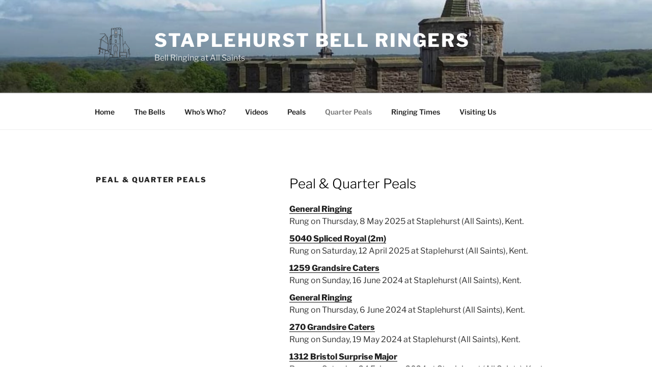

--- FILE ---
content_type: text/plain
request_url: https://www.google-analytics.com/j/collect?v=1&_v=j102&a=1658299438&t=pageview&_s=1&dl=https%3A%2F%2Fbells.allsaintsstaplehurst.co.uk%2Fpeal-quarter-peals%2F%3Fhf_page%3D1&ul=en-us%40posix&dt=Peal%20%26%20Quarter%20Peals%20-%20Staplehurst%20Bell%20Ringers&sr=1280x720&vp=1280x720&_u=IEBAAEABAAAAACAAI~&jid=313884948&gjid=1596624734&cid=33539844.1768538486&tid=UA-3083572-13&_gid=1952530145.1768538486&_r=1&_slc=1&z=1939623503
body_size: -456
content:
2,cG-H5PE2B6J1E